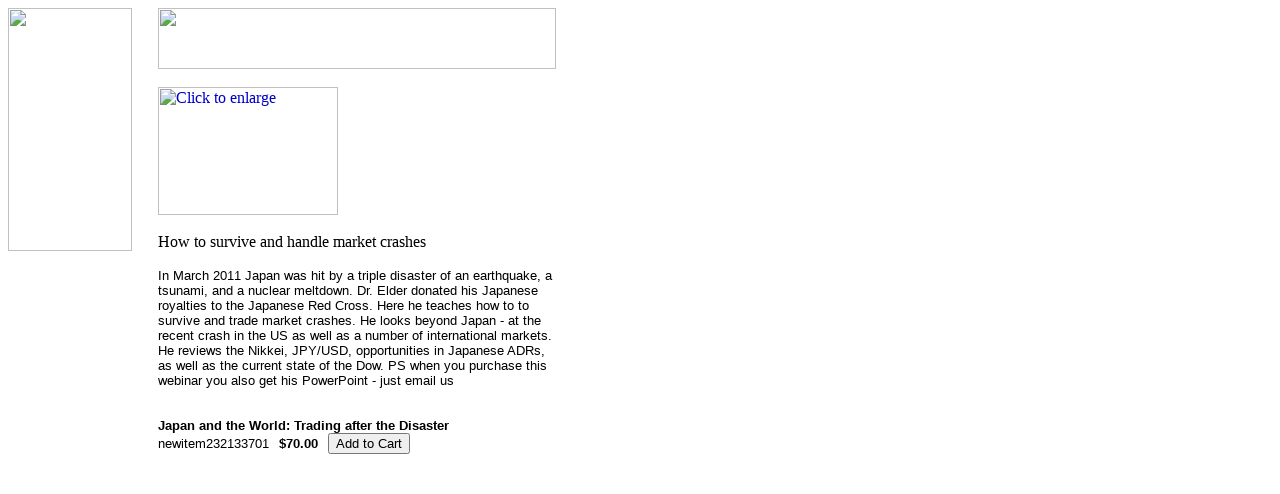

--- FILE ---
content_type: text/html
request_url: http://elderwebinar.com/jaandwotrafd.html
body_size: 2642
content:
<!DOCTYPE HTML PUBLIC "-//W3C//DTD HTML 4.01 Transitional//EN">
<html><head><title>Japan and the World: Trading after the Disaster</title></head><body bgcolor=ffffff background="http://ep.yimg.com/ca/I/yhst-55697335962890_2168_40255" link=0000cc vlink=333366><table border=0 cellspacing=0 cellpadding=0><tr valign=top><td><map name=f1c04e4be02d2f><area shape=rect coords="0,0,122,22" href="index.html"><area shape=rect coords="0,22,122,44" href="webinarslive.html"><area shape=rect coords="0,44,122,66" href="howtoview.html"><area shape=rect coords="0,66,122,88" href="wepr.html"><area shape=rect coords="0,111,122,133" href="http://order.store.yahoo.net/yhst-55697335962890/cgi-bin/wg-order?yhst-55697335962890"><area shape=rect coords="0,133,122,155" href="privacypolicy.html"><area shape=rect coords="0,155,122,177" href="info.html"><area shape=rect coords="0,177,122,199" href="nsearch.html"><area shape=rect coords="0,199,122,221" href="ind.html"><area shape=rect coords="3,224,119,240" href="http://shopping.yahoo.com"></map><img src="http://ep.yimg.com/ca/I/yhst-55697335962890_2168_40479" width=124 height=243 usemap=#f1c04e4be02d2f border=0 hspace=0 vspace=0 ismap></td><td><img src="http://ep.yimg.com/ca/Img/trans_1x1.gif" height=1 width=26 border=0></td><td><a href="index.html"><img src="http://ep.yimg.com/ca/I/yhst-55697335962890_2168_45742" width=398 height=61 border=0 hspace=0 vspace=0></a><br><br><table border=0 cellspacing=0 cellpadding=0 width=400><tr valign=top><td width=400><a href="http://ep.yimg.com/ca/I/yhst-55697335962890_2172_33870"><img src="http://ep.yimg.com/ca/I/yhst-55697335962890_2172_43142" width=180 height=128 border=0 hspace=0 vspace=0 alt="Click to enlarge"></a><br><br><img src="http://ep.yimg.com/ca/I/yhst-55697335962890_2172_57723" width=311 height=17 border=0 hspace=0 vspace=0 alt="How to survive and handle market crashes"><br><br><font size=2 face="arial, helvetica">In March 2011 Japan was hit by a triple disaster of an earthquake, a tsunami, and a nuclear meltdown.  Dr. Elder donated his Japanese royalties to the Japanese Red Cross.  Here he teaches how to to survive and trade market crashes.  He looks beyond Japan - at the recent crash in the US as well as a number of international markets.  He reviews the Nikkei, JPY/USD, opportunities in Japanese ADRs, as well as the current state of the Dow.
PS when you purchase this webinar you also get his PowerPoint - just email us<br><br><br clear=all><form method=post action="http://order.store.yahoo.net/yhst-55697335962890/cgi-bin/wg-order?yhst-55697335962890+jaandwotrafd"><b>Japan and the World: Trading after the Disaster</b> newitem232133701<img src="http://ep.yimg.com/ca/Img/trans_1x1.gif" height=1 width=10 border=0><b>$70.00</b><img src="http://ep.yimg.com/ca/Img/trans_1x1.gif" height=1 width=10 border=0><input name=vwitem type=hidden value=jaandwotrafd><input name=vwcatalog type=hidden value=yhst-55697335962890><input type=submit value="Add to Cart"><br><input type="hidden" name=".autodone" value="http://elderwebinar.com/jaandwotrafd.html" /></form></font></td></tr></table></td></tr></table></body>
<script type="text/javascript">var PAGE_ATTRS = {'storeId': 'yhst-55697335962890', 'itemId': 'jaandwotrafd', 'isOrderable': '1', 'name': 'Japan and the World: Trading after the DP', 'salePrice': '70.00', 'listPrice': '70.00', 'brand': '', 'model': '', 'promoted': '', 'createTime': '1314131195', 'modifiedTime': '1314131195', 'catNamePath': 'Webinars - Recorded', 'upc': ''};</script><script type="text/javascript">
csell_env = 'ue1';
 var storeCheckoutDomain = 'order.store.turbify.net';
</script>

<script type="text/javascript">
  function toOSTN(node){
    if(node.hasAttributes()){
      for (const attr of node.attributes) {
        node.setAttribute(attr.name,attr.value.replace(/(us-dc1-order|us-dc2-order|order)\.(store|stores)\.([a-z0-9-]+)\.(net|com)/g, storeCheckoutDomain));
      }
    }
  };
  document.addEventListener('readystatechange', event => {
  if(typeof storeCheckoutDomain != 'undefined' && storeCheckoutDomain != "order.store.turbify.net"){
    if (event.target.readyState === "interactive") {
      fromOSYN = document.getElementsByTagName('form');
        for (let i = 0; i < fromOSYN.length; i++) {
          toOSTN(fromOSYN[i]);
        }
      }
    }
  });
</script>
<script type="text/javascript">
// Begin Store Generated Code
 </script> <script type="text/javascript" src="https://s.turbifycdn.com/lq/ult/ylc_1.9.js" ></script> <script type="text/javascript" src="https://s.turbifycdn.com/ae/lib/smbiz/store/csell/beacon-a9518fc6e4.js" >
</script>
<script type="text/javascript">
// Begin Store Generated Code
 csell_page_data = {}; csell_page_rec_data = []; ts='TOK_STORE_ID';
</script>
<script type="text/javascript">
// Begin Store Generated Code
function csell_GLOBAL_INIT_TAG() { var csell_token_map = {}; csell_token_map['TOK_SPACEID'] = '2022276099'; csell_token_map['TOK_URL'] = ''; csell_token_map['TOK_STORE_ID'] = 'yhst-55697335962890'; csell_token_map['TOK_ITEM_ID_LIST'] = 'jaandwotrafd'; csell_token_map['TOK_ORDER_HOST'] = 'order.store.turbify.net'; csell_token_map['TOK_BEACON_TYPE'] = 'prod'; csell_token_map['TOK_RAND_KEY'] = 't'; csell_token_map['TOK_IS_ORDERABLE'] = '1';  c = csell_page_data; var x = (typeof storeCheckoutDomain == 'string')?storeCheckoutDomain:'order.store.turbify.net'; var t = csell_token_map; c['s'] = t['TOK_SPACEID']; c['url'] = t['TOK_URL']; c['si'] = t[ts]; c['ii'] = t['TOK_ITEM_ID_LIST']; c['bt'] = t['TOK_BEACON_TYPE']; c['rnd'] = t['TOK_RAND_KEY']; c['io'] = t['TOK_IS_ORDERABLE']; YStore.addItemUrl = 'http%s://'+x+'/'+t[ts]+'/ymix/MetaController.html?eventName.addEvent&cartDS.shoppingcart_ROW0_m_orderItemVector_ROW0_m_itemId=%s&cartDS.shoppingcart_ROW0_m_orderItemVector_ROW0_m_quantity=1&ysco_key_cs_item=1&sectionId=ysco.cart&ysco_key_store_id='+t[ts]; } 
</script>
<script type="text/javascript">
// Begin Store Generated Code
function csell_REC_VIEW_TAG() {  var env = (typeof csell_env == 'string')?csell_env:'prod'; var p = csell_page_data; var a = '/sid='+p['si']+'/io='+p['io']+'/ii='+p['ii']+'/bt='+p['bt']+'-view'+'/en='+env; var r=Math.random(); YStore.CrossSellBeacon.renderBeaconWithRecData(p['url']+'/p/s='+p['s']+'/'+p['rnd']+'='+r+a); } 
</script>
<script type="text/javascript">
// Begin Store Generated Code
var csell_token_map = {}; csell_token_map['TOK_PAGE'] = 'p'; csell_token_map['TOK_CURR_SYM'] = '$'; csell_token_map['TOK_WS_URL'] = 'https://yhst-55697335962890.csell.store.turbify.net/cs/recommend?itemids=jaandwotrafd&location=p'; csell_token_map['TOK_SHOW_CS_RECS'] = 'false';  var t = csell_token_map; csell_GLOBAL_INIT_TAG(); YStore.page = t['TOK_PAGE']; YStore.currencySymbol = t['TOK_CURR_SYM']; YStore.crossSellUrl = t['TOK_WS_URL']; YStore.showCSRecs = t['TOK_SHOW_CS_RECS']; </script> <script type="text/javascript" src="https://s.turbifycdn.com/ae/store/secure/recs-1.3.2.2.js" ></script> <script type="text/javascript" >
</script>
</html>
<!-- html107.prod.store.e1b.lumsb.com Fri Jan 16 22:25:49 PST 2026 -->
